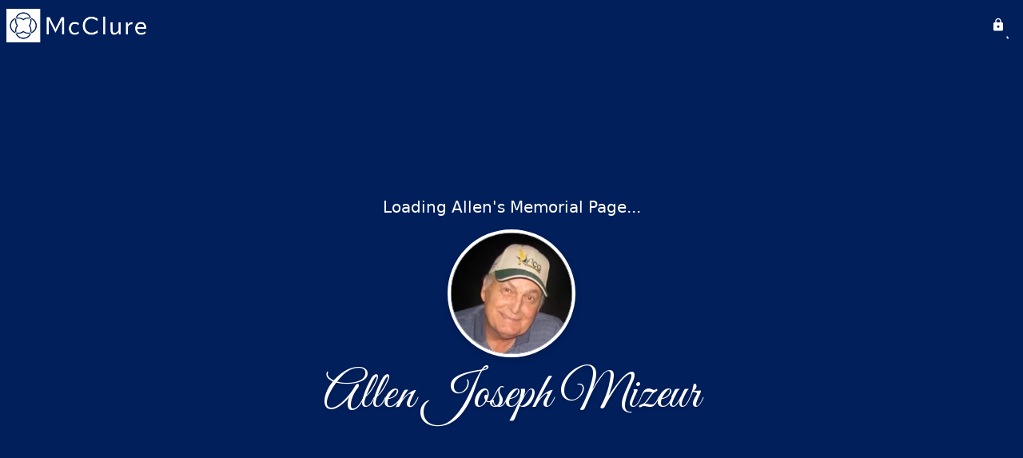

--- FILE ---
content_type: text/html; charset=utf-8
request_url: https://calvertmemorial.com/obituaries/allen-mizeur
body_size: 4185
content:
<!DOCTYPE html>
    <html lang="en">
    <head>
        <meta charset="utf-8">
        
        <meta name="viewport" content="width=device-width, initial-scale=1.0, maximum-scale=1.0, user-scalable=0" />
        <meta name="theme-color" content="#000000">
        <meta name=”mobile-web-app-capable” content=”yes”>
        <meta http-equiv="cache-control" content="no-cache, no-store" />
        <meta http-equiv="expires" content="Tue, 01 Jan 1980 1:00:00 GMT" />
        <meta http-equiv="pragma" content="no-cache" />

        <meta property="og:image" prefix="og: http://ogp.me/ns#" id="meta-og-image" content="https://res.cloudinary.com/gather-app-prod/image/upload/a_0,c_thumb,g_face,h_200,r_0,w_200/b_white,c_pad,d_gather_square.png,f_auto,h_630,q_auto,r_0,w_1200/v1/prod/user_provided/case/548313/case/1700161006685-pxtKInY9Fx" />
        <meta property="og:site_name" prefix="og: http://ogp.me/ns#" content="Allen Joseph Mizeur Obituary (1944 - 2019)" />
        <meta property="og:image:width" content="1200" />
        <meta property="og:image:height" content="630" />
        <meta property="og:title" content="Allen Joseph Mizeur Obituary (1944 - 2019)" />
        <meta property="og:description" content="Allen was born on June 15th, 1944 and passed away on 
        June 6th, 2019 at the age of 74" />
        <meta property="og:type" content="website" />
        <meta property="og:url" content="https://calvertmemorial.com/obituaries/allen-mizeur" />
        
        <meta property="fb:app_id" content="148316406021251" />

        <meta id="meta-case-name" content="allen-mizeur" />
        <meta id="meta-case-fname" content="Allen" />
        <meta id="meta-case-lname" content="Mizeur" />
        <meta id="meta-case-display-name" content="Allen Joseph Mizeur" />
        <meta id="meta-case-theme-color" content="#001f5b" />
        <meta id="meta-case-profile-photo" content="https://res.cloudinary.com/gather-app-prod/image/upload/a_0,c_thumb,g_face,h_200,r_0,w_200/c_limit,f_auto,h_304,q_auto,r_max,w_304/v1/prod/user_provided/case/548313/case/1700161006685-pxtKInY9Fx" />
        <meta id="meta-case-font-family" content="Great+Vibes" />
        <meta name="description" content="Allen was born on June 15th, 1944 and passed away on 
        June 6th, 2019 at the age of 74" />
        

        <link id="meta-fh-logo" href="https://res.cloudinary.com/gather-app-prod/image/upload/c_limit,f_auto,h_184,q_auto,w_640/v1/prod/user_provided/funeral_home/1471/1700105466597-Zq24Vmf9wx" />
        <link rel="manifest" id="gather-manifest" href="/static/manifest.json">
        <link id="fav-icon" rel="shortcut icon" type="image/png" href="https://res.cloudinary.com/gather-app-prod/image/upload/a_0,c_crop,h_1500,r_0,w_1500,x_0,y_0/c_limit,d_gather_square.png,f_png,h_64,q_auto,r_0,w_64/v1/prod/user_provided/funeral_home/1471/1700105453664-rJMK8wxdvx" />
        <link id="fav-apple-icon" rel="apple-touch-icon" href="https://res.cloudinary.com/gather-app-prod/image/upload/a_0,c_crop,h_1500,r_0,w_1500,x_0,y_0/c_limit,d_gather_square.png,f_png,h_64,q_auto,r_0,w_64/v1/prod/user_provided/funeral_home/1471/1700105453664-rJMK8wxdvx">
        <link id="fav-apple-icon-precomposed" rel="apple-touch-icon-precomposed" href="https://res.cloudinary.com/gather-app-prod/image/upload/a_0,c_crop,h_1500,r_0,w_1500,x_0,y_0/c_limit,d_gather_square.png,f_png,h_64,q_auto,r_0,w_64/v1/prod/user_provided/funeral_home/1471/1700105453664-rJMK8wxdvx">

        <link rel="canonical" href="https://calvertmemorial.com/obituaries/allen-mizeur" />

        <link rel="preconnect" crossorigin="anonymous" href="https://fonts.gstatic.com">
        <link rel="stylesheet" href="https://fonts.googleapis.com/icon?family=Material+Icons|Material+Icons+Outlined">
        <link rel="stylesheet" href="https://fonts.googleapis.com/css?family=Roboto:300,400,500">
        <link rel="stylesheet" href="https://fonts.googleapis.com/css2?family=Great+Vibes&display=swap">
        <link rel="stylesheet" href="https://fonts.googleapis.com/css2?family=Montserrat:ital,wght@0,100..900;1,100..900&display=swap" />
        <link rel="stylesheet" href="https://fonts.googleapis.com/css2?family=EB+Garamond:ital,wght@0,400..800;1,400..800&display=swap"/>
        <link rel="stylesheet" href="https://fonts.googleapis.com/css2?family=Tinos:ital,wght@0,400;0,700;1,400;1,700&display=swap"/>
        <link rel="stylesheet" href="https://fonts.googleapis.com/css2?family=Poppins:ital,wght@0,100;0,200;0,300;0,400;0,500;0,600;0,700;0,800;0,900;1,100;1,200;1,300;1,400;1,500;1,600;1,700;1,800;1,900&display=swap"/>
        <link rel="stylesheet" href="https://fonts.googleapis.com/css2?family=Great+Vibes&display=swap"/>


        <link rel="stylesheet" href="/static/css/styles20220620.css">
        <link rel="stylesheet" href="/static/css/calendly.css">
        <link rel="stylesheet" href="/static/css/caseLoadingPage20230131.css">
        <link rel="stylesheet" href="/static/js/index-D9zoTKqK.css">
        <script async src='https://www.google-analytics.com/analytics.js'></script>

        <title>Allen Joseph Mizeur Obituary (1944 - 2019)</title>
        <script type="application/ld+json">{"@context":"https://schema.org","@graph":[{"@type":"NewsArticle","headline":"Allen Joseph Mizeur Obituary","image":["https://res.cloudinary.com/gather-app-prod/image/upload/a_0,c_thumb,g_face,h_200,r_0,w_200/ar_1:1,c_crop,f_auto,g_faces:auto,q_auto,w_200/c_limit,w_1200/v1/prod/user_provided/case/548313/case/1700161006685-pxtKInY9Fx","https://res.cloudinary.com/gather-app-prod/image/upload/a_0,c_thumb,g_face,h_200,r_0,w_200/ar_4:3,c_crop,f_auto,g_faces:auto,q_auto,w_200/c_limit,w_1200/v1/prod/user_provided/case/548313/case/1700161006685-pxtKInY9Fx","https://res.cloudinary.com/gather-app-prod/image/upload/a_0,c_thumb,g_face,h_200,r_0,w_200/ar_16:9,c_crop,f_auto,g_faces:auto,q_auto,w_200/c_limit,w_1200/v1/prod/user_provided/case/548313/case/1700161006685-pxtKInY9Fx"],"wordCount":559,"articleBody":"Allen Joseph \"Zeke\" Mizeur, 74 of Owaneco, died at 3:33 a.m. Thursday, June 6, 2019 at St. Johns Hospital in Springfield. \r\r\nAllen was born June 15, 1944 in Pana, the son of Raymond and Betty (Neel) Mizeur. He married Donna Hill on May 15, 1965 at St. Patricks Catholic Church in Pana, by Fr Bernard LaBonte. She survives. \r\r\nAllen lived his entire life in Owaneco. He is a 1962 graduate of Taylorville High School. \r\r\nAllen passed away peacefully with his wife of 54 years and his four beloved daughters at his side. He adored his loving wife and cherished the family they built together. Allens Catholic Religion was equally important in his life. He knew the balance between hard work, family and religion. \r\r\nAllen and his twin brother Alvin were the oldest of twelve children. The children are all still very close, even in adulthood. \r\r\nAllen was a strong advocate for giving back to those who were less fortunate. Allen will be remembered as a gentle giant who always had a smile on his face and thought of others before himself. He volunteered his time and resources to those in need. He was a farmer, factory worker, Township Road Commissioner, owned a trucking business and was a volunteer fireman in his community for 55 years. \r\r\nAllen had a second love in his life which was drag racing. The family spent many a Saturday evening at the Assumption Raceway, running his 55 Chevy \"Ole Blue down the quarter mile. Prior to the illness that took this extraordinary man from our presence, he had begun a project to restore \"Ole Blue.\" His dream was to have his daughters have the opportunity to share his love of the sport. Allen expressed his disappointment in not being able to fulfill this dream, but asked his daughters to do their best to carry on his dream. \r\r\nAlong with his wife, Allen is survived by his daughters: Christine Ann (Jeffrey) Yucaneer of Owaneco; Karen Lynn (Steve) Miller of Morrisonville; Mary Frances (Rick) Coy of Taylorville; Samantha Jo of Taylorville; grandchildren: Carey, Shane, Corey, Elizabeth, Jennifer, Alana, Miranda, Larson, Shelbi; seven great-grandchildren; siblings: Alvin (Janet) Mizeur of Owaneco; Rick (Kathy) Mizeur of Owaneco; Larry (Cathy) Mizeur of Owaneco; Dale (Doris) Mizeur of Blue Mound; Phillip (Karen) Mizeur of Oconee; Chuck (Bill) Mizeur of Springfield; Sandra Moma of Decatur; Mary (Kim) Petschow of Elgin; Patty Beck of Taylorville; Judy (Mike) Wilhour of Altamont; many nieces & nephews, great-nieces and great-nephews; and many inherited family members. \r\r\nAllen was preceded in death by his parents; his parents-in-law: Todd & Frances Hill; one brother: Paul Mizeur; nieces: Michelle Mizeur and Haley Wilhour; nephew: Johnny Cartee; and one brother-in-law: Bill \"Boomer\" Beck. \r\r\nA funeral mass will be held at 10:00 a.m. Wednesday, June 12, 2019 at St. Marys Catholic Church, with Monsignor David Lantz officiating. Interment will follow at Owaneco Cemetery. Visitation will be held Tuesday, June 11, 2019 from 4  7 p.m. also at St. Marys Catholic Church. In lieu of flowers and food, the family requests donations please be made to the Pulmonary Fibrosis Foundation, 230 E. Ohio St., Chicago, IL 60611 or the St. Marys School We Believe Campaign. McClure Funeral Home & Cremation Services in Taylorville is assisting the Mizeur family with arrangements. Memories of Allen, or condolences to his family, may be left online at www.mcclurefuneralhome.com.","author":{"@type":"Organization","name":"McClure Funeral Home and Cremation Services"}}]}</script>
        <script>
            try {
                const urlParams = new URLSearchParams(window.location.search);
                const at = urlParams.get('at');
                if (at) {
                    if (at === 'NONE') {
                        localStorage.removeItem('authToken');
                    } else {
                        localStorage.setItem('authToken', at);
                    }
                }
                const params = new URLSearchParams(location.search.substring(1));
                urlParams.delete('at');
                urlParams.delete('_fwd');
                const qs = urlParams.toString();
                history.replaceState(
                    { id: document.title, source: 'web'},
                    document.title,
                    location.origin + location.pathname + (qs ? '?' + qs : '') + location.hash
                );
            } catch (ex) {}

            function checckIsDeathCertificateDialogOpen() {
                var deathCertificateDialog = document.getElementById('death-certificate-dialog');
                if (deathCertificateDialog) {
                var dcClassList = deathCertificateDialog.classList.value;
                return dcClassList.search(/hidden/) === -1;
                }
                return false;
            }

            // callback required by Google maps API package
            window.initMap = function () {};

        </script>
        <!-- Global site tag (gtag.js) - Google Analytics -->
        <script async src="https://www.googletagmanager.com/gtag/js?id=G-PSPHJ0CZD1"></script>
        <script>
            window.dataLayer = window.dataLayer || [];
            function gtag(){dataLayer.push(arguments);}
            gtag('js', new Date());
            
            gtag('config', 'G-PSPHJ0CZD1');
        </script>
    </head>
    
    <body id="body">
        <noscript>
        You need to enable JavaScript to run this app.
        </noscript>
        <div id="root">
        
        <div class="CaseLoadingPage-root" style="background: #001f5b;">
            <div class="CaseLoadingPage-topLoader">
                <div class="CaseLoadingPage-wrapper">
                    <svg class="CaseLoadingPage-lockIcon" focusable="false" viewBox="0 0 24 24"
                        aria-hidden="true" role="presentation">
                        <path d="M18 8h-1V6c0-2.76-2.24-5-5-5S7 3.24 7 6v2H6c-1.1 0-2 .9-2 2v10c0 1.1.9 2 2 
                            2h12c1.1 0 2-.9 2-2V10c0-1.1-.9-2-2-2zm-6 9c-1.1 0-2-.9-2-2s.9-2 2-2 2 .9 2 2-.9 
                            2-2 2zm3.1-9H8.9V6c0-1.71 1.39-3.1 3.1-3.1 1.71 0 3.1 1.39 3.1 3.1v2z">
                        </path>
                    </svg>
                    <div class="MuiCircularProgress-indeterminate CaseLoadingPage-fabProgress"
                        role="progressbar" style="width: 40px; height: 40px;">
                        <svg viewBox="22 22 44 44">
                            <circle class="MuiCircularProgress-circle MuiCircularProgress-circleIndeterminate"
                                cx="44" cy="44" r="20.2" fill="none" stroke-width="3.6"></circle>
                        </svg>
                    </div>
                </div>
            </div>
            <div class="CaseLoadingPage-logoOuter">
                <img src="https://res.cloudinary.com/gather-app-prod/image/upload/c_limit,f_auto,h_184,q_auto,w_640/v1/prod/user_provided/funeral_home/1471/1700105466597-Zq24Vmf9wx" alt="fh-logo">
            </div>
            <div class="CaseLoadingPage-userDetails">
                <p
                    class="CaseLoadingPage-loadingMemorialPage">
                    Loading Allen's Memorial Page...
                </p>
                <div class="CaseLoadingPage-avatarContainer">
                    <div class="CaseLoadingPage-avatar"
                        style="color: #001f5b; position: relative; background: none;">
                        <div class="CaseLoadingPage-avatar" style="color: #001f5b; border: none;">
                            <img alt="AM" src="https://res.cloudinary.com/gather-app-prod/image/upload/a_0,c_thumb,g_face,h_200,r_0,w_200/c_limit,f_auto,h_304,q_auto,r_max,w_304/v1/prod/user_provided/case/548313/case/1700161006685-pxtKInY9Fx">
                        </div>
                    </div>
                </div>
                <p class="CaseLoadingPage-displayName" style="font-family: 'Great Vibes', cursive, sans-serif !important;">
                    Allen Joseph Mizeur
                </p>
            </div>
        </div>
    
        </div>
        <div id="print-container"></div>
    <script type="module" src="/static/js/index-DxgNWhC5.js"></script>
    </body>
    <script src="/static/js/calendly.js"></script>
    </html>

--- FILE ---
content_type: text/javascript
request_url: https://calvertmemorial.com/static/js/FooterLogoAndText-96zhPZLK.js
body_size: 622
content:
import{be as c,j as o,y as l,gb as m,_ as r,Bj as n,dZ as f,T as g}from"./index-DxgNWhC5.js";try{let e=typeof window<"u"?window:typeof global<"u"?global:typeof globalThis<"u"?globalThis:typeof self<"u"?self:{},s=new e.Error().stack;s&&(e._sentryDebugIds=e._sentryDebugIds||{},e._sentryDebugIds[s]="6fc0ed28-d782-4cd0-ae42-e938311acd47",e._sentryDebugIdIdentifier="sentry-dbid-6fc0ed28-d782-4cd0-ae42-e938311acd47")}catch{}const p=c(e=>({logoContainer:{display:"flex",justifyContent:"center","& img":{maxWidth:240}},link:{color:e.palette.primary.main,display:"block",margin:"0 auto",width:"fit-content"},fhName:{width:"fit-content",margin:"0 auto",fontWeight:400,textAlign:"center",fontVariantCaps:"small-caps",fontSize:14,"@media (min-width: 480px)":{fontSize:18}}}),{name:"FooterLogoAndText"}),b=e=>{const{funeralHome:s,rootClass:d}=e,t=p(),a=s.website_url,i=a&&"Click here to learn more about the services we offer."||"";return o.jsxs(l,{item:!0,xs:12,className:r(t.paddingBottom12,d),...m("RememberPage-Footer-FuneralHomeLogo"),children:[o.jsx(l,{item:!0,xs:12,className:t.logoContainer,children:o.jsx(n,{href:a||"",disabled:!a,linkClass:t.link,tooltipProps:{title:i,enterDelay:600},children:o.jsx(f,{logoSize:"large"})})}),o.jsx(n,{target:"_blank",href:a||"",disabled:!a,linkClass:t.link,tooltipProps:{title:i,enterDelay:600},children:o.jsxs(g,{color:"primary",className:r(t.fhName,a&&t.clickable),children:["This page preserved by\xA0",s.name]})})]})};export{b as F};
